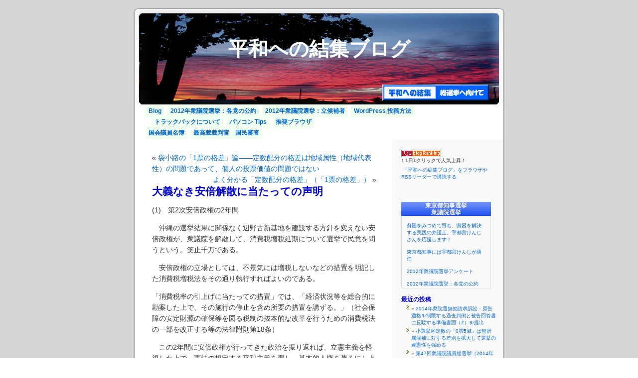

--- FILE ---
content_type: text/html; charset=UTF-8
request_url: http://kaze.fm/wordpress/?p=530
body_size: 9934
content:
<!DOCTYPE html PUBLIC "-//W3C//DTD XHTML 1.0 Transitional//EN" "http://www.w3.org/TR/xhtml1/DTD/xhtml1-transitional.dtd">
<html xmlns="http://www.w3.org/1999/xhtml">


<head profile="http://gmpg.org/xfn/11">
	<meta http-equiv="Content-Type" content="text/html; charset=UTF-8" />

	<title>平和への結集ブログ   &raquo; 大義なき安倍解散に当たっての声明</title>
	
	<meta name="generator" content="WordPress ME2.0.10" /> <!-- leave this for stats -->

	<link rel="stylesheet" href="http://kaze.fm/wordpress/wp-content/themes/random-image/style.css" type="text/css" media="screen" />
	<link rel="alternate" type="application/rss+xml" title="RSS 2.0" href="http://kaze.fm/wordpress/?feed=rss2" />
	<link rel="alternate" type="text/xml" title="RSS .92" href="http://kaze.fm/wordpress/?feed=rss" />
	<link rel="alternate" type="application/atom+xml" title="Atom 0.3" href="http://kaze.fm/wordpress/?feed=atom" />
	<link rel="pingback" href="http://kaze.fm/wordpress/xmlrpc.php" />

	<meta name="ICBM" content="26.190798, -80.139067" />
	<meta name="DC.title" content="/dev/random" />

	<style type="text/css" media="screen">
	
		/* BEGIN IMAGE CSS */
			/*	To accomodate differing install paths of WordPress, images are referred only here,
				and not in the wp-layout.css file. If you prefer to use only CSS for colors and what
				not, then go right ahead and delete the following lines, and the image files. */
			
		body	 	{ background: url("http://kaze.fm/wordpress/wp-content/themes/random-image/images/kubrickbgcolor.jpg"); }				#page		{ background: url("http://kaze.fm/wordpress/wp-content/themes/random-image/images/kubrickbgwide.jpg") repeat-y top; border: none; } 			#header 	{ background: url("http://kaze.fm/wordpress/wp-content/themes/random-image/images/kubrickheader7.jpg") no-repeat bottom center; }
			#footer 	{ background: url("http://kaze.fm/wordpress/wp-content/themes/random-image/images/kubrickfooter.jpg") no-repeat bottom; border: none;}
			
			
			/*	Because the template is slightly different, size-wise, with images, this needs to be set here
				If you don't want to use the template's images, you can also delete the following two lines. */
			
			#header 	{ margin: 0; padding: 1px; height: 198px; width: 758px; }
			#headerimg 	{ margin: 7px 9px 0; height: 192px; width: 740px; } 
		/* END IMAGE CSS */
		
	
		/* 	To ease the insertion of a personal header image, I have done it in such a way,
			that you simply drop in an image called 'personalheader.jpg' into your /images/
			directory. Dimensions should be at least 760px x 200px. Anything above that will
			get cropped off of the image. */
		
		/*
		*/

	</style>

		<link rel='archives' title='2015年 3月' href='http://kaze.fm/wordpress/?m=201503' />
	<link rel='archives' title='2015年 2月' href='http://kaze.fm/wordpress/?m=201502' />
	<link rel='archives' title='2015年 1月' href='http://kaze.fm/wordpress/?m=201501' />
	<link rel='archives' title='2014年 12月' href='http://kaze.fm/wordpress/?m=201412' />
	<link rel='archives' title='2014年 11月' href='http://kaze.fm/wordpress/?m=201411' />
	<link rel='archives' title='2014年 9月' href='http://kaze.fm/wordpress/?m=201409' />
	<link rel='archives' title='2014年 4月' href='http://kaze.fm/wordpress/?m=201404' />
	<link rel='archives' title='2014年 3月' href='http://kaze.fm/wordpress/?m=201403' />
	<link rel='archives' title='2014年 2月' href='http://kaze.fm/wordpress/?m=201402' />
	<link rel='archives' title='2014年 1月' href='http://kaze.fm/wordpress/?m=201401' />
	<link rel='archives' title='2013年 12月' href='http://kaze.fm/wordpress/?m=201312' />
	<link rel='archives' title='2013年 11月' href='http://kaze.fm/wordpress/?m=201311' />
	<link rel='archives' title='2013年 10月' href='http://kaze.fm/wordpress/?m=201310' />
	<link rel='archives' title='2013年 9月' href='http://kaze.fm/wordpress/?m=201309' />
	<link rel='archives' title='2013年 8月' href='http://kaze.fm/wordpress/?m=201308' />
	<link rel='archives' title='2013年 7月' href='http://kaze.fm/wordpress/?m=201307' />
	<link rel='archives' title='2013年 6月' href='http://kaze.fm/wordpress/?m=201306' />
	<link rel='archives' title='2013年 5月' href='http://kaze.fm/wordpress/?m=201305' />
	<link rel='archives' title='2013年 4月' href='http://kaze.fm/wordpress/?m=201304' />
	<link rel='archives' title='2013年 3月' href='http://kaze.fm/wordpress/?m=201303' />
	<link rel='archives' title='2013年 2月' href='http://kaze.fm/wordpress/?m=201302' />
	<link rel='archives' title='2013年 1月' href='http://kaze.fm/wordpress/?m=201301' />
	<link rel='archives' title='2012年 12月' href='http://kaze.fm/wordpress/?m=201212' />
	<link rel='archives' title='2012年 11月' href='http://kaze.fm/wordpress/?m=201211' />
	<link rel='archives' title='2012年 10月' href='http://kaze.fm/wordpress/?m=201210' />
	<link rel='archives' title='2012年 9月' href='http://kaze.fm/wordpress/?m=201209' />
	<link rel='archives' title='2012年 8月' href='http://kaze.fm/wordpress/?m=201208' />
	<link rel='archives' title='2012年 7月' href='http://kaze.fm/wordpress/?m=201207' />
	<link rel='archives' title='2012年 6月' href='http://kaze.fm/wordpress/?m=201206' />
	<link rel='archives' title='2012年 5月' href='http://kaze.fm/wordpress/?m=201205' />
	<link rel='archives' title='2012年 2月' href='http://kaze.fm/wordpress/?m=201202' />
	<link rel='archives' title='2012年 1月' href='http://kaze.fm/wordpress/?m=201201' />
	<link rel='archives' title='2011年 10月' href='http://kaze.fm/wordpress/?m=201110' />
	<link rel='archives' title='2011年 9月' href='http://kaze.fm/wordpress/?m=201109' />
	<link rel='archives' title='2011年 8月' href='http://kaze.fm/wordpress/?m=201108' />
	<link rel='archives' title='2011年 7月' href='http://kaze.fm/wordpress/?m=201107' />
	<link rel='archives' title='2011年 6月' href='http://kaze.fm/wordpress/?m=201106' />
	<link rel='archives' title='2011年 5月' href='http://kaze.fm/wordpress/?m=201105' />
	<link rel='archives' title='2011年 4月' href='http://kaze.fm/wordpress/?m=201104' />
	<link rel='archives' title='2011年 2月' href='http://kaze.fm/wordpress/?m=201102' />
	<link rel='archives' title='2011年 1月' href='http://kaze.fm/wordpress/?m=201101' />
	<link rel='archives' title='2010年 11月' href='http://kaze.fm/wordpress/?m=201011' />
	<link rel='archives' title='2010年 10月' href='http://kaze.fm/wordpress/?m=201010' />
	<link rel='archives' title='2010年 9月' href='http://kaze.fm/wordpress/?m=201009' />
	<link rel='archives' title='2010年 8月' href='http://kaze.fm/wordpress/?m=201008' />
	<link rel='archives' title='2010年 6月' href='http://kaze.fm/wordpress/?m=201006' />
	<link rel='archives' title='2010年 5月' href='http://kaze.fm/wordpress/?m=201005' />
	<link rel='archives' title='2010年 4月' href='http://kaze.fm/wordpress/?m=201004' />
	<link rel='archives' title='2010年 2月' href='http://kaze.fm/wordpress/?m=201002' />
	<link rel='archives' title='2009年 12月' href='http://kaze.fm/wordpress/?m=200912' />
	<link rel='archives' title='2009年 10月' href='http://kaze.fm/wordpress/?m=200910' />
	<link rel='archives' title='2009年 8月' href='http://kaze.fm/wordpress/?m=200908' />
	<link rel='archives' title='2009年 7月' href='http://kaze.fm/wordpress/?m=200907' />
	<link rel='archives' title='2009年 6月' href='http://kaze.fm/wordpress/?m=200906' />
	<link rel='archives' title='2009年 5月' href='http://kaze.fm/wordpress/?m=200905' />
	<link rel='archives' title='2009年 4月' href='http://kaze.fm/wordpress/?m=200904' />
	<link rel='archives' title='2009年 3月' href='http://kaze.fm/wordpress/?m=200903' />
	<link rel='archives' title='2009年 2月' href='http://kaze.fm/wordpress/?m=200902' />
	<link rel='archives' title='2009年 1月' href='http://kaze.fm/wordpress/?m=200901' />
	<link rel='archives' title='2008年 12月' href='http://kaze.fm/wordpress/?m=200812' />
	<link rel='archives' title='2008年 11月' href='http://kaze.fm/wordpress/?m=200811' />
	<link rel='archives' title='2008年 10月' href='http://kaze.fm/wordpress/?m=200810' />
	<link rel='archives' title='2008年 9月' href='http://kaze.fm/wordpress/?m=200809' />
	<link rel='archives' title='2008年 8月' href='http://kaze.fm/wordpress/?m=200808' />
	<link rel='archives' title='2008年 7月' href='http://kaze.fm/wordpress/?m=200807' />
	<link rel='archives' title='2008年 6月' href='http://kaze.fm/wordpress/?m=200806' />
	<link rel='archives' title='2008年 5月' href='http://kaze.fm/wordpress/?m=200805' />
	<link rel='archives' title='2008年 4月' href='http://kaze.fm/wordpress/?m=200804' />
	<link rel='archives' title='2008年 2月' href='http://kaze.fm/wordpress/?m=200802' />
	<link rel='archives' title='2008年 1月' href='http://kaze.fm/wordpress/?m=200801' />
	<link rel='archives' title='2007年 12月' href='http://kaze.fm/wordpress/?m=200712' />
	<link rel='archives' title='2007年 11月' href='http://kaze.fm/wordpress/?m=200711' />
	<link rel='archives' title='2007年 10月' href='http://kaze.fm/wordpress/?m=200710' />
	<link rel='archives' title='2007年 9月' href='http://kaze.fm/wordpress/?m=200709' />
	<link rel='archives' title='2007年 8月' href='http://kaze.fm/wordpress/?m=200708' />
	<link rel='archives' title='2007年 7月' href='http://kaze.fm/wordpress/?m=200707' />
	<link rel='archives' title='2007年 6月' href='http://kaze.fm/wordpress/?m=200706' />
	<link rel='archives' title='2007年 5月' href='http://kaze.fm/wordpress/?m=200705' />
	<link rel='archives' title='2007年 4月' href='http://kaze.fm/wordpress/?m=200704' />
	<link rel='archives' title='2007年 3月' href='http://kaze.fm/wordpress/?m=200703' />
	<link rel='archives' title='2007年 2月' href='http://kaze.fm/wordpress/?m=200702' />
	<link rel='archives' title='2007年 1月' href='http://kaze.fm/wordpress/?m=200701' />
	<link rel='archives' title='2006年 12月' href='http://kaze.fm/wordpress/?m=200612' />
	<link rel='archives' title='2006年 11月' href='http://kaze.fm/wordpress/?m=200611' />
	<link rel='archives' title='2006年 10月' href='http://kaze.fm/wordpress/?m=200610' />
	<link rel='archives' title='2006年 9月' href='http://kaze.fm/wordpress/?m=200609' />
	<link rel='archives' title='2006年 8月' href='http://kaze.fm/wordpress/?m=200608' />
	<link rel='archives' title='2006年 7月' href='http://kaze.fm/wordpress/?m=200607' />
	<link rel='archives' title='2006年 6月' href='http://kaze.fm/wordpress/?m=200606' />
	<link rel='archives' title='2006年 5月' href='http://kaze.fm/wordpress/?m=200605' />

	<link rel="EditURI" type="application/rsd+xml" title="RSD" href="http://kaze.fm/wordpress/xmlrpc.php?rsd" />
</head>
<body>

<div id="page">

<div id=header>
<h1>
<a href="http://kaze.fm/wordpress">平和への結集ブログ</a>
</h1>
<div class="description"></div>
<br>
<br>
<br>
<br>

<div id="headerbanner"><div style="text-align: right;"><a href="http://kaze.fm/" style="cursor:pointer;"><img src="http://kaze.fm/kaze-banner-anime-s.gif" border="0" alt="��ʿ�¤ؤη뽸�פ�ᤶ����̱���� ����������"></a></div>&nbsp;&nbsp;</div>

</div>
			<div id="pages">
				<ul>
				<li><a href="http://kaze.fm/wordpress">Blog</a></li>
				<li class="page_item"><a href="http://kaze.fm/wordpress/?page_id=430" title="2012年衆議院選挙：各党の公約">2012年衆議院選挙：各党の公約</a></li>
<li class="page_item"><a href="http://kaze.fm/wordpress/?page_id=424" title="2012年衆議院選挙：立候補者">2012年衆議院選挙：立候補者</a></li>
<li class="page_item"><a href="http://kaze.fm/wordpress/?page_id=2" title="WordPress 投稿方法">WordPress 投稿方法</a><ul>
	<li class="page_item"><a href="http://kaze.fm/wordpress/?page_id=94" title="トラックバックについて">トラックバックについて</a>	</li>
	<li class="page_item"><a href="http://kaze.fm/wordpress/?page_id=107" title="パソコン Tips">パソコン Tips</a>	</li>
	<li class="page_item"><a href="http://kaze.fm/wordpress/?page_id=137" title="推奨ブラウザ">推奨ブラウザ</a>	</li>
</ul>
</li>
<li class="page_item"><a href="http://kaze.fm/wordpress/?page_id=121" title="国会議員名簿">国会議員名簿</a></li>
<li class="page_item"><a href="http://kaze.fm/wordpress/?page_id=431" title="最高裁裁判官　国民審査">最高裁裁判官　国民審査</a></li>

				</ul>
			</div>

<hr />

	<div id="content" class="widecolumn">
<!-- paste your AdSense code below this comment -->
				
  	
		<div class="navigation">
			<div class="alignleft">&laquo; <a href="http://kaze.fm/wordpress/?p=529">袋小路の「1票の格差」論――定数配分の格差は地域属性（地域代表性）の問題であって、個人の投票価値の問題ではない</a></div>
			<div class="alignright"> <a href="http://kaze.fm/wordpress/?p=531">よく分かる「定数配分の格差」（「1票の格差」）</a> &raquo;</div>
		</div>
	
		<div class="post">
			<h2 id="post-530"><a href="http://kaze.fm/wordpress/?p=530" rel="bookmark" title="Permanent Link: 大義なき安倍解散に当たっての声明">大義なき安倍解散に当たっての声明</a></h2>
	
			<div class="entrytext">
				<p>(1)　第2次安倍政権の2年間</p>
<p>　沖縄の選挙結果に関係なく辺野古新基地を建設する方針を変えない安倍政権が、衆議院を解散して、消費税増税延期について選挙で民意を問うという。笑止千万である。</p>
<p>　安倍政権の立場としては、不景気には増税しないなどの措置を明記した消費税増税法をその通り執行すればよいのである。</p>
<p>「消費税率の引上げに当たっての措置」では、「経済状況等を総合的に勘案した上で、その施行の停止を含め所要の措置を講ずる。」（社会保障の安定財源の確保等を図る税制の抜本的な改革を行うための消費税法の一部を改正する等の法律附則第18条）</p>
<p>　この2年間に安倍政権が行ってきた政治を振り返れば、立憲主義を軽視した上で、憲法の規定する平和主義を覆し、基本的人権を蔑ろにしようとするものであり、目に余るものがある。しかも特定秘密保護法の制定、集団的自衛権に関する憲法解釈の変更、武器輸出の解禁などはいずれも、2012年の衆院選でも2013年の参院選でも、自民党マニフェストの中に見当たらないものである。つまり、国民はだまし討ちにあったといってよい。これほど国民を愚弄する政権はかつてない。</p>
<p>　福島の原発汚染水が「完全にコントロールされている」との安倍首相による虚言はもはや誰も信じていない。これまた虚言の「100%安全」な原発などこの世界には存在しない。なのに、なぜ原発再稼働なのか。安倍政権は、自分が見たいものしか見ず、見たくないものは見ない妄想の世界に浸り、反知性主義に凝り固まっているのである。</p>
<p>　国民を不幸にする戦後最悪の安倍内閣を継続させてはならない。安倍政治を終わらせるよう、主権者は新たな営みを開始しよう。</p>
<p>(2)　民意を問おうにも問えない選挙法制</p>
<p>　本来、衆議院は平等な国民主権を保障するための公職選挙法改正と選挙制度改正を直ちに行った上で、その正当性を担保するために直ちに解散されなければならない。これが衆議院解散の唯一の大義である。</p>
<p>　そもそも投票価値(定数配分の格差ではない)と民意を切り捨てる小選挙区制をそのままに、消費税増税延期について民意を問うことなど不可能であり、違憲である。安倍政権は民意を問いたいのではなく、小選挙区制によって偽装勝利したいだけである。民意を確認したいのであれば、700億円もの税金で選挙をする必要もなく、世論調査を実施すればよい。</p>
<p>　選挙運動に参加する権利などの国民主権を奪う公職選挙法をそのままに選挙を行うことも、正当な選挙を規定した憲法に違反して違憲である。国会議員は定数配分の格差の問題ですら、その是正を怠って違憲議員の烙印を最高裁から押されている。</p>
<p>　いわゆる「0増5減」は衆議院の小選挙区の議席のみを削減するものであり、比例区に立候補できず(当選しにくい)小選挙区にしか立候補できない無所属候補の立候補権に対する差別(立候補枠や当選しやすさの格差)を拡大するもので、定数配分の格差の是正に幾分かは貢献するとしても、別の重大な格差を拡大するから論外である。「0増5減」は衆議院議員選挙に何らの正当性も与えない。</p>
<p>(3)　主権者が国会議員の上に立つために</p>
<p>　大義なき安倍解散にどう対応するか。主権者はあくまでも国会議員の唯一の権能が平等な国民主権を保障するための公職選挙法改正と選挙制度改正だけであると主張し続け、特に野党にこれらの改正を統一政策にするよう迫るべきである。</p>
<p>　ただし、消費税増税という負担を強いる代わりの「身を切る改革」と称しての議員定数削減は民意を切り縮めるものだから、必要がない。国会議員は沖縄に荷重な基地負担を強いているから、子どもの貧困率が過去最高になったから、定数を削減するのか。負担を強いるたびに定数を削減していたならば、身がもたないではないか。それとも基地負担などは増税負担より軽いとでも思っているのか。主権者の代理たる国会議員が主権者の民意を切り縮める定数削減が進まないことを謝る民主主義国家など、日本をおいてほかにない。民主主義をわきまえてもらいたい。</p>
<p>　選挙後は公職選挙法と選挙制度を直ちに改正してから直ちに衆議院を解散し、正当な選挙を通じて衆議院議員を選び直さなければならない。</p>
<p>2014年11月28日</p>
<p>「平和への結集」をめざす市民の風<br />
http://kaze.fm/
</p>
	
				
			<div class="feedback">



<!--
<rdf:RDF xmlns:rdf="http://www.w3.org/1999/02/22-rdf-syntax-ns#" 
	    xmlns:dc="http://purl.org/dc/elements/1.1/"
	    xmlns:trackback="http://madskills.com/public/xml/rss/module/trackback/">
		<rdf:Description rdf:about="http://kaze.fm/wordpress/?p=530"
    dc:identifier="http://kaze.fm/wordpress/?p=530"
    dc:title="大義なき安倍解散に当たっての声明"
    trackback:ping="http://kaze.fm/wordpress/wp-trackback.php?p=530" />
</rdf:RDF>-->
</div>
	
				<p class="postmetadata alt">
					<small>
						This entry was posted
						 
						on 金曜日, 11月 28th, 2014 at 15:54:57						and is filed under 未分類.
						You can follow any responses to this entry through the <a href='http://kaze.fm/wordpress/?feed=rss2&amp;p=530'>RSS 2.0</a> feed. 
						
													Both comments and pings are currently closed.			
						
												
					</small>
				</p>
	
			</div>
		</div>
		
	<div id='error'>
			<p class='wpdberror'><strong>WordPress database error:</strong> [Table &#039;./kaze_2/wp_comments&#039; is marked as crashed and last (automatic?) repair failed]<br />
			<code>SELECT * FROM wp_comments WHERE comment_post_ID = &#039;530&#039; AND comment_approved = &#039;1&#039; ORDER BY comment_date</code></p>
			</div>
<!-- You can start editing here. -->


  		<!-- If comments are closed. -->
		<p class="nocomments">Comments are closed.</p>
		
	

	
		
	</div>
	
	<div id="sidebar">
		<ul>
<a href="http://blog.with2.net/link.php?519934" target="_blank" title="1日1回のクリックが平和につながります！"><img id="image169" border="0" width="80" height=15" src="http://kaze.fm/wordpress/wp-content/banner_02.gif" alt="1日1回のクリックが平和につながります！" /></a><br />↑ 1日1クリックで人気上昇！<br />
<p><a href="http://feeds.feedburner.jp/kaze1" rel="alternate" type="application/rss+xml"><img src="http://www.feedburner.com/fb/images/pub/feed-icon16x16.png" alt="" style="vertical-align:middle;border:0"/></a>&nbsp;<a href="http://feeds.feedburner.jp/kaze1" rel="alternate" type="application/rss+xml">「平和への結集ブログ」をブラウザやRSSリーダーで購読する</a></p>

<object classid="clsid:d27cdb6e-ae6d-11cf-96b8-444553540000" codebase="http://fpdownload.macromedia.com/pub/shockwave/cabs/flash/swflash.cab#version=7,0,0,0" width="200" height="30" align="middle">
<param name="allowScriptAccess" value="sameDomain" />
<param name="movie" value="second-blog.swf" />
<param name="quality" value="high" />
<embed src="second-blog.swf" quality="high" width="200" height="30" align="middle" allowScriptAccess="sameDomain" type="application/x-shockwave-flash" pluginspage="http://www.macromedia.com/go/getflashplayer" />
</object>

<div class="seminar">
<h2>東京都知事選挙<br />
衆議院選挙
</h2>
<div class="text">
<br />
<a href="http://kaze.fm/wordpress/?p=405" target="_blank">貧困をみつめて育ち、貧困を解決する実践の弁護士、宇都宮けんじさんを応援します！</a><br />
<br />
<a href="http://kaze.fm/wordpress/?p=407" target="_blank">東京都知事には宇都宮けんじが適任</a><br /><br />
<a href="http://kaze.fm/wordpress/?p=406" target="_blank">2012年衆議院選挙アンケート</a><br />
<br />
<a href="http://kaze.fm/wordpress/?p=429" target="_blank">2012年衆議院選挙：各党の公約</a>
</div>
</div>

<!--
<div class="seminar">
<h2>共同声明「国会議員の定数削減に抗議する」に賛同を！
</h2>
<div class="text">
<br />
<a href="http://kaze.fm/wordpress/?p=276" target="_blank">賛同はこちらから</a><br />
<br />
</div>
</div>

<div class="seminar">
<h2>2010年参議院選挙へ向けての<br />
公開討論会</h2>
<div class="text">
<p>
日　時：5月14日(金)18:30～(開場18:00)<br />
場所：としま勤労福祉会館<br />
参加費：200円<br />
スピーカー：河内謙策、小林正弥、竹村英明<br />
詳細は<a href="http://kaze.fm/wordpress/?p=288" target="_blank">こちら</a>
</p>
</div>
</div>

<div class="seminar">
<h2>平和への結集・市民の風<br />
活憲政治セミナー</h2>
<div class="text">
<p>
<a href="http://kaze.fm/wordpress/?p=287" target="_blank" title="">2010年4月度:「日米同盟」の将来と2010参議院選挙</a><br />
<br />
<a href="http://kaze.fm/wordpress/?p=248" target="_blank">2008年12月度：「湯浅誠さんと考える格差・貧困問題」</a><br />
<br />
<div align="center"><img src="http://kaze.fm/wordpress/wp-content/hinky_p.gif" alt="反貧困ネットワーク" /></div>
<br />
<a href="http://kaze.fm/wordpress/?p=219" target="_blank">2008年5月度：「地球温暖化問題から取り残される日本の政治（洞爺湖サミットを考える）」</a>
</p>
</div>
</div>
-->

<script language="JavaScript" src="http://rss.callbee.com/euc_feed2js.php?src=http%3A%2F%2Funitingforpeace.seesaa.net%2Findex20.rdf&chan=title&num=7&desc=0&date=n&targ=y" type="text/javascript"></script>
<noscript>
<a href="http://rss.callbee.com/euc_feed2js.php?src=http%3A%2F%2Funitingforpeace.seesaa.net%2Findex20.rdf&chan=title&num=10&desc=0&date=n&targ=y&html=y">View RSS feed</a>
</noscript>
  

			
			<li><h2>最近の投稿</h2>	
<ul><li> <a href="http://kaze.fm/wordpress/?p=540" rel="bookmark" title="Permanent Link: 2014年衆院選無効請求訴訟：原告適格を制限する過去判例と被告回答書に反駁する準備書面（2）を提出">2014年衆院選無効請求訴訟：原告適格を制限する過去判例と被告回答書に反駁する準備書面（2）を提出</a></li><li> <a href="http://kaze.fm/wordpress/?p=539" rel="bookmark" title="Permanent Link: 小選挙区定数の「0増5減」は無所属候補に対する差別を拡大して選挙の違憲性を強める">小選挙区定数の「0増5減」は無所属候補に対する差別を拡大して選挙の違憲性を強める</a></li><li> <a href="http://kaze.fm/wordpress/?p=538" rel="bookmark" title="Permanent Link: 第47回衆議院議員総選挙（2014年衆院選）無効請求訴訟を提起">第47回衆議院議員総選挙（2014年衆院選）無効請求訴訟を提起</a></li><li> <a href="http://kaze.fm/wordpress/?p=537" rel="bookmark" title="Permanent Link: 2014衆院選――結果分析">2014衆院選――結果分析</a></li><li> <a href="http://kaze.fm/wordpress/?p=536" rel="bookmark" title="Permanent Link: 2014年衆院選の無効請求訴訟を：比例区にも歴然とした「投票価値の格差」「政党間1票格差」がある――共産党は四国ブロックの得票率が東北ブロックより高いが、東北ブロックで議席を獲得できて四国ブロックではできない">2014年衆院選の無効請求訴訟を：比例区にも歴然とした「投票価値の格差」「政党間1票格差」がある――共産党は四国ブロックの得票率が東北ブロックより高いが、東北ブロックで議席を獲得できて四国ブロックではできない</a></li><li> <a href="http://kaze.fm/wordpress/?p=535" rel="bookmark" title="Permanent Link: 2014年衆院選比例区の東京ブロックは定数が2議席も足りない――衆院選の無効請求訴訟を">2014年衆院選比例区の東京ブロックは定数が2議席も足りない――衆院選の無効請求訴訟を</a></li><li> <a href="http://kaze.fm/wordpress/?p=534" rel="bookmark" title="Permanent Link: 定数配分の格差についての誤解――民主党の海江田万里氏は定数配分の格差がない小選挙区でも負ける（2014年衆院選）">定数配分の格差についての誤解――民主党の海江田万里氏は定数配分の格差がない小選挙区でも負ける（2014年衆院選）</a></li><li> <a href="http://kaze.fm/wordpress/?p=533" rel="bookmark" title="Permanent Link: 定数配分の格差についての誤解――民主党の海江田万里氏は定数配分の格差がない小選挙区でも負ける（2014年衆院選）">定数配分の格差についての誤解――民主党の海江田万里氏は定数配分の格差がない小選挙区でも負ける（2014年衆院選）</a></li><li> <a href="http://kaze.fm/wordpress/?p=532" rel="bookmark" title="Permanent Link: 2014年衆院選：注力した松戸市7区で、与党は比例区得票率の千葉県内順位を落とし、国民審査罷免率が向上">2014年衆院選：注力した松戸市7区で、与党は比例区得票率の千葉県内順位を落とし、国民審査罷免率が向上</a></li><li> <a href="http://kaze.fm/wordpress/?p=531" rel="bookmark" title="Permanent Link: よく分かる「定数配分の格差」（「1票の格差」）">よく分かる「定数配分の格差」（「1票の格差」）</a></li><li> <a href="http://kaze.fm/wordpress/?p=530" rel="bookmark" title="Permanent Link: 大義なき安倍解散に当たっての声明">大義なき安倍解散に当たっての声明</a></li><li> <a href="http://kaze.fm/wordpress/?p=529" rel="bookmark" title="Permanent Link: 袋小路の「1票の格差」論――定数配分の格差は地域属性（地域代表性）の問題であって、個人の投票価値の問題ではない">袋小路の「1票の格差」論――定数配分の格差は地域属性（地域代表性）の問題であって、個人の投票価値の問題ではない</a></li><li> <a href="http://kaze.fm/wordpress/?p=528" rel="bookmark" title="Permanent Link: 袋小路の「1票の格差」論――定数配分の格差は地域属性（地域代表性）の問題であって、個人の投票価値の問題ではない">袋小路の「1票の格差」論――定数配分の格差は地域属性（地域代表性）の問題であって、個人の投票価値の問題ではない</a></li><li> <a href="http://kaze.fm/wordpress/?p=527" rel="bookmark" title="Permanent Link: 2013年参院選無効請求訴訟で上告――定数配分の格差の是正で投票価値の格差（死票率の格差）はさらに拡大する">2013年参院選無効請求訴訟で上告――定数配分の格差の是正で投票価値の格差（死票率の格差）はさらに拡大する</a></li><li> <a href="http://kaze.fm/wordpress/?p=526" rel="bookmark" title="Permanent Link: 日本放送協会会長　籾井勝人様：１月２５日記者会見での発言を謝罪し、ＮＨＫ会長を辞任することを求めます（3月1日、再要求）">日本放送協会会長　籾井勝人様：１月２５日記者会見での発言を謝罪し、ＮＨＫ会長を辞任することを求めます（3月1日、再要求）</a></li><li> <a href="http://kaze.fm/wordpress/?p=525" rel="bookmark" title="Permanent Link: 日本放送協会会長　籾井勝人様：１月２５日記者会見での発言を謝罪し、ＮＨＫ会長を辞任することを求めます">日本放送協会会長　籾井勝人様：１月２５日記者会見での発言を謝罪し、ＮＨＫ会長を辞任することを求めます</a></li><li> <a href="http://kaze.fm/wordpress/?p=524" rel="bookmark" title="Permanent Link: 2014年都知事選を振り返って">2014年都知事選を振り返って</a></li><li> <a href="http://kaze.fm/wordpress/?p=523" rel="bookmark" title="Permanent Link: 教科書検定基準の改定案：社会科教科書を政府広報誌にさせないためのパブリックコメント">教科書検定基準の改定案：社会科教科書を政府広報誌にさせないためのパブリックコメント</a></li><li> <a href="http://kaze.fm/wordpress/?p=522" rel="bookmark" title="Permanent Link: 北海道から沖縄、海外のみなさんへ　東京都知事選、都外から呼びかけのお願い[首都圏勝手連]">北海道から沖縄、海外のみなさんへ　東京都知事選、都外から呼びかけのお願い[首都圏勝手連]</a></li><li> <a href="http://kaze.fm/wordpress/?p=521" rel="bookmark" title="Permanent Link: 野党共闘で、特定秘密保護法廃止の全駅同時街宣を行い、また都知事選・名護市長選に臨んでいただきたい">野党共闘で、特定秘密保護法廃止の全駅同時街宣を行い、また都知事選・名護市長選に臨んでいただきたい</a></li><li> <a href="http://kaze.fm/wordpress/?p=520" rel="bookmark" title="Permanent Link: エネルギー基本計画(原発再稼働、1月6日締め切り)のパブリックコメント">エネルギー基本計画(原発再稼働、1月6日締め切り)のパブリックコメント</a></li><li> <a href="http://kaze.fm/wordpress/?p=519" rel="bookmark" title="Permanent Link: NHK・プロフェッショナル 仕事の流儀「人生も仕事もやり直せる／弁護士・宇都宮健児」">NHK・プロフェッショナル 仕事の流儀「人生も仕事もやり直せる／弁護士・宇都宮健児」</a></li><li> <a href="http://kaze.fm/wordpress/?p=518" rel="bookmark" title="Permanent Link: 選挙運動、候補者擁立運動、市民運動の関係：2013年12月28日「日本のピンチを希望に変える！ talk talk talk !!」での宇都宮健児氏の発言(ビデオ)">選挙運動、候補者擁立運動、市民運動の関係：2013年12月28日「日本のピンチを希望に変える！ talk talk talk !!」での宇都宮健児氏の発言(ビデオ)</a></li><li> <a href="http://kaze.fm/wordpress/?p=517" rel="bookmark" title="Permanent Link: 2014年都知事選挙についての考え方">2014年都知事選挙についての考え方</a></li><li> <a href="http://kaze.fm/wordpress/?p=516" rel="bookmark" title="Permanent Link: 2013年12月6日の参院本会議：「特定秘密の保護に関する法律案」の討論終局から採決に至るまでの議長席における会話">2013年12月6日の参院本会議：「特定秘密の保護に関する法律案」の討論終局から採決に至るまでの議長席における会話</a></li><li> <a href="http://kaze.fm/wordpress/?p=515" rel="bookmark" title="Permanent Link: 特定秘密保護法案――戦前体制からの脱却と違憲身分の解消を真っ先に">特定秘密保護法案――戦前体制からの脱却と違憲身分の解消を真っ先に</a></li></ul></li>

			

			<li><h2>ブログ内検索</h2>
				<ul><form method="get" id="searchform" action="/wordpress/index.php">
<div><input type="text" value="" name="s" id="s" />
<input type="submit" id="searchsubmit" value="Search" />
</div>
</form></ul>
			</li>
			
							<li><h2>メタ情報</h2>
				<ul>
										<li><a href="http://kaze.fm/wordpress/wp-login.php">ログイン</a></li>
					<!--
					<li><a href="http://validator.w3.org/check/referer" title="This page validates as XHTML 1.0 Transitional">Valid <abbr title="eXtensible HyperText Markup Language">XHTML</abbr></a></li>
					<li><a href="http://gmpg.org/xfn/"><abbr title="XHTML Friends Network">XFN</abbr></a></li>
					-->
					<li><a href="http://wordpress.org/" title="Powered by WordPress, state-of-the-art semantic personal publishing platform.">WordPress</a></li>
									</ul>
				</li>

<li><h2>Recent Comments</h2>	
<ul><div id='error'>
			<p class='wpdberror'><strong>WordPress database error:</strong> [Table &#039;./kaze_2/wp_comments&#039; is marked as crashed and last (automatic?) repair failed]<br />
			<code>SELECT ID, post_title, post_date, comment_ID, comment_author, comment_author_url, comment_author_email, comment_date FROM wp_posts, wp_comments WHERE wp_posts.ID=wp_comments.comment_post_ID AND wp_comments.comment_approved=&#039;1&#039; AND wp_comments.comment_type=&#039;&#039; ORDER BY wp_comments.comment_date DESC LIMIT 10</code></p>
			</div>No Responses.</ul></li>

<li><h2>Recent Trackbacks</h2>
<ul><div id='error'>
			<p class='wpdberror'><strong>WordPress database error:</strong> [Table &#039;./kaze_2/wp_comments&#039; is marked as crashed and last (automatic?) repair failed]<br />
			<code>SELECT ID, post_title, post_date, comment_ID, comment_author, comment_author_url, comment_author_email, comment_date FROM wp_posts, wp_comments WHERE wp_posts.ID=wp_comments.comment_post_ID AND wp_comments.comment_approved=&#039;1&#039; AND wp_comments.comment_type!=&#039;&#039; ORDER BY wp_comments.comment_date DESC LIMIT 10</code></p>
			</div>No Responses.</ul></li>	


			<h2>About Me</h2>
			<p id="about">Put some information about yourself here.</p>

			<!-- if you have a contact form, insert the URL below -->
			<li><a href="#">Contact Me</a></li> 

			<li>
						</li>

			<!-- ?php wp_list_pages('title_li=<h2>' . __('Pages') . '</h2>' ); ? -->

						
		</ul>
	</div>



<hr />
<div id="footer">
	<p>
		平和への結集ブログ is proudly powered by 
		<a href="http://wordpress.org">WordPress</a>
		<br>
					RSS2 Feed:<a title="RSS2 Feed for Posts" href="http://kaze.fm/wordpress/?feed=rss2">Posts</a> | <a title="RSS2 Feed for Comments" href="http://kaze.fm/wordpress/?feed=comments-rss2">Comments</a>

	</p>
</div>
</div>

<!-- Gorgeous design by Michael Heilemann - http://binarybonsai.com/kubrick/ -->

		<div id="sk2-footer" style="color:#FFF; background-color:#444; padding: 3px 2px 3px 2px; border-top: #888 solid 1px;">This blog is protected by <a href="http://unknowngenius.com/blog/" title="Dave">Dave</a>'s <strong><a href="http://unknowngenius.com/blog/wordpress/spam-karma/" title="SK2">Spam Karma 2</a></strong>: <strong>2961074</strong>  Spams eaten and counting...</div>
</body>
</html>


--- FILE ---
content_type: text/css
request_url: http://kaze.fm/wordpress/wp-content/themes/random-image/style.css
body_size: 4448
content:
/*  
Theme Name: Random Image
Theme URI: http://www.mcdevzone.com/random-image/
Description: Based on the famous <a href="http://binarybonsai.com/kubrick/">Kubrick</a> but modified to show random header images.
Version: 1.1
Author: Mike Cohen
Author URI: http://www.mcdevzone.com/

	This theme was designed and built by Mike Cohen
	based on the original WordPress theme by Michael Heilemann

	The CSS, XHTML and design is released under GPL:
	http://www.opensource.org/licenses/gpl-license.php
	

	*** REGARDING IMAGES ***
	All CSS that involves the use of images, can be found in the 'index.php' file.
	This is to ease installation inside subdirectories of a server.

	Have fun, and don't be afraid to contact me if you have questions.
	
	If you have an AdSense account, change adsense.php to your adsense code.
*/


/* Begin Typography & Colors */
body {
	font-size: 62.5%; /* Resets 1em to 10px */
	font-family: 'Osaka', 'Lucida Grande', Verdana, Arial, Sans-Serif;
	background-color: grey;
	color: #333;
	text-align: center;
scrollbar-base-color: #0000CD;
scrollbar-arrow-color: #FFFFFF;
	}

#headerbanner {
	background-color: transparent;
	border: ;
	text-align: ;
width: 95%
	}

#page {
	background-color: white;
	border: 1px solid #959596;
	text-align: left;
	}

#header {
	background-color: #73a0c5;
font-size: 10px;

	}
/*��ʸ*/
#content {
	font-size: 1.4em;

	}

#pages {
	background: #fff;
	font-size: 12px;
	margin-left: 20px;
	padding: ;
	width: 96%
	}

#pages li {
	display: inline;
	list-style-type: none;
	}
	
#pages ul, ol {
	margin: 0;
	padding: 5px 1em 5px 1em;
	}

#pages a {
	background: #F0FFF0;
	font-weight: bold;
	margin: 0 3px 0 0;
	padding: 6px 6px;
	}
	
.widecolumn .entry p {
	font-size: 1.05em;
	}

.narrowcolumn .entry, .widecolumn .entry {
	line-height: 1.4em;
	}

.widecolumn {
	line-height: 1.6em;
	}
	
.narrowcolumn .postmetadata {
	text-align: center;
	}

.alt {
	background-color: #f8f8f8;
	border-top: 1px solid #ddd;
	border-bottom: 1px solid #ddd;
	}

#footer {
	background-color: #eee;
	}

small {
	font-family: 'Osaka', Arial, Helvetica, Sans-Serif;
	font-size: 0.9em;
	line-height: 1.5em;
	}

h1, h2, h3 {
	font-family: 'Osaka', 'Trebuchet MS', 'Lucida Grande', Verdana, Arial, Sans-Serif;
	font-weight: bold;
	}

h1 {
	font-size: 4em;
	text-align: center;
	}

.description {
	font-size: 1.2em;
	text-align: center;
	}

h2 {font-size: 150%;/* �ڡ��������ȥ롡changed by ohta */
line-height: 1.2em;	
	}

h2.pagetitle {
	font-size: 1.6em;

	}

#sidebar h2 {
	font-family: 'Osaka', 'Lucida Grande', Verdana, Sans-Serif;
	font-size: 1.2em;
	}

h3 {
	font-size: 1.3em;
	}

h1, h1 a, h1 a:hover, h1 a:visited, .description {
	text-decoration: none;
	color: #ffffff; /*white;*/
	}

h2, h2 a, h2 a:visited, h3, h3 a, h3 a:visited {
	color: #0000CD;
	}

h2, h2 a, h2 a:hover, h2 a:visited, h3, h3 a, h3 a:hover, h3 a:visited, #sidebar h2, #wp-calendar caption, cite {
	text-decoration: none;
	}

.entry p a:visited {
	color: #b85b5a;
	}
/*��������*/
.commentlist li, #commentform input, #commentform textarea {
	font: 1.1em 'Osaka', 'Lucida Grande', Verdana, Arial, Sans-Serif;
	}
	
.commentlist li {
	font-weight: bold;
	}

.commentlist cite, .commentlist cite a {
	font-weight: bold;
	font-style: normal;
	font-size: 1.1em;
	}

.commentlist p {
	font-weight: normal;
	line-height: 1.5em;
	text-transform: none;
	}

#commentform p {
	font-family: 'Osaka', 'Lucida Grande', Verdana, Arial, Sans-Serif;
	}

.commentmetadata {
	font-weight: normal;
	}

#sidebar {
	font: 1em 'Osaka', 'Lucida Grande', Verdana, Arial, Sans-Serif;
	}

small, #sidebar ul ul li, #sidebar ul ol li, .nocomments, .postmetadata, blockquote, strike {
	color: #777;
	}
	
code {
	font: 1.1em 'Osaka', 'Courier New', Courier, Fixed;
	}

acronym, abbr, span.caps
{
	font-size: 0.9em;
	letter-spacing: .07em;
	}

a, h2 a:hover, h3 a:hover {
	color: #06c;
	text-decoration: none;
	}

a:hover {
	color: #147;
	text-decoration: underline;
	}
	
#wp-calendar #prev a {
	font-size: 9pt;
	}

#wp-calendar a {
	text-decoration: none;
	}

#wp-calendar caption {
	font: bold 1.3em 'Osaka', 'Lucida Grande', Verdana, Arial, Sans-Serif;
	text-align: center;
	}

#wp-calendar th {
	font-style: normal;
	text-transform: capitalize;
	}
/* End Typography & Colors */



/* Begin Structure */
body {	margin: 0;
	padding: 0; 
scrollbar-base-color: #0000CD;
scrollbar-arrow-color: #FFFFFF;
	}

#page {
	background-color: white;
	margin: 10px auto;
	padding: 0;
	width: 760px;
	border: 1px solid #959596;

	}
	
#header {
	padding: 0;
	margin: 0 auto;
	height: 200px;
	width: 100%;
	background-color: #73a0c5;
	}

#headerimg {
	margin: 0;
	height: 200px;
	width: 100%;
	}

.narrowcolumn {
	float: left;
	padding: 0 0 20px 45px;
	margin: 0px 0 0;
width: 450px;
	word-wrap: break-word
	}

.widecolumn {
       	float: left;
	padding: 10px 0 20px 0;
	margin: 5px 0 0 45px;
	width: 450px;
	word-wrap: break-word
	}
	
.post {
	margin: 0px 0 40px;
font-size: ;/* added by ohta */
	/* text-align: justify; */
	}

.widecolumn .post {
	margin: 0;
        clear: both;
	}

.narrowcolumn .postmetadata {
	padding-top: 5px;
	}

.widecolumn .postmetadata {
	margin: 30px 0;
	}
	
#footer {
	padding: 0 0 0 1px;
	margin: 0 auto;
	width: 760px;
	clear: both;

	}

#footer p {
	margin: 0;
	padding: 20px 0;
	text-align: center;
	}
/* End Structure */



/*	Begin Headers */
h1 {
	padding-top: 60px;
	margin: 0;
	}

.description {
	text-align: center;
	}

h2 {
	margin: 30px 0 0;
	}

h2.pagetitle {
	margin-top: 30px;
	text-align: center;

}

#sidebar h2 {
	margin: 5px 0 0;
	padding: 0;
	}

h3 {
	padding: 0;
	margin: 30px 0 0;
	}

h3.comments {
	padding: 0;
	margin: 40px auto 20px ;
	}
/* End Headers */



/* Begin Images */
p img {
	padding: 0;
	max-width: 100%;
	}

/*	Using 'class="alignright"' on an image will (who would've
	thought?!) align the image to the right. And using 'class="centered',
	will of course center the image. This is much better than using
	align="center", being much more futureproof (and valid) */
	
img.centered {
	display: block;
	margin-left: auto;
	margin-right: auto;
	}
	
img.alignright {
	padding: 4px;
	margin: 0 0 2px 7px;
	display: inline;
	}

img.alignleft {
	padding: 4px;
	margin: 0 7px 2px 0;
	display: inline;
	}

.alignright {
	float: right;
	}
	
.alignleft {
	float: left
	}
/* End Images */



/* Begin Lists

	Special stylized non-IE bullets
	Do not work in Internet Explorer, which merely default to normal bullets. */

html>body .entry ul {
	margin-left: 0px;
	padding: 0 0 0 30px;
	list-style: none;
	padding-left: 10px;
	text-indent: -10px;
	} 

html>body .entry li {
	margin: 7px 0 8px 10px;
	}

.entry ul li:before, #sidebar ul ul li:before {
	content: "\00BB \0020";
	}

.entry ol {
	padding: 0 0 0 35px;
	margin: 0;
	}

.entry ol li {
	margin: 0;
	padding: 0;
	}

.postmetadata ul, .postmetadata li {
	display: inline;
	list-style-type: none;
	list-style-image: none;
	}
	
#sidebar ul, #sidebar ul ol {
	margin: 0;
	padding: 0;
	}

#sidebar ul li {
	list-style-type: none;
	list-style-image: none;
	margin-bottom: 15px;
	}

#sidebar ul p, #sidebar ul select {
	margin: 5px 0 8px;
	}

#sidebar ul ul, #sidebar ul ol {
	margin: 5px 0 0 10px;
	}

#sidebar ul ul ul, #sidebar ul ol {
	margin: 0 0 0 10px;
	}

ol li, #sidebar ul ol li {
	list-style: decimal outside;
	}

#sidebar ul ul li, #sidebar ul ol li {
	margin: 3px 0 0;
        background:url(http://kaze.fm/wordpress/wp-content/themes/random-image/images/subcat_bullet.gif) no-repeat;
        padding-left: 10px
	}
/* End Entry Lists */



/* Begin Form Elements */
#searchform {
	margin: 10px auto;
	padding: 5px 3px; 
	text-align: center;
	}

#sidebar #searchform #s {
	width: 115px;
	padding: 2px;
	}

#sidebar #searchsubmit {
	padding: 1px;
	}

.entry form { /* This is mainly for password protected posts, makes them look better. */
	text-align:center;
	}

select {
	width: 130px;
	}

#commentform input {
	width: 170px;
	padding: 2px;
	margin: 5px 5px 1px 0;
	}

#commentform textarea {
	width: 100%;
	padding: 2px;
	}

#commentform #submit {
	margin: 0;
	float: right;
	}
/* End Form Elements */



/* Begin Comments*/
.alt {
	margin: 0;
	padding: 10px;
	}

.commentlist {
	padding: 0;
	text-align: justify;
	}

.commentlist li {
	margin: 15px 0 3px;
	padding: 5px 10px 3px;
	list-style: none;
	}

.commentlist p {
	margin: 10px 5px 10px 0;
	}

#commentform p {
	margin: 5px 0;
	}

.nocomments {
	text-align: center;
	margin: 0;
	padding: 0;
	}

.commentmetadata {
	margin: 0;
	display: block;
	}
/* End Comments */



/* Begin Sidebar */
#sidebar
{
	padding: 20px 0 10px 0;
	margin-left: 545px;
	width: 190px;
	}

#sidebar form {
	margin: 0;
	}
/* End Sidebar */



/* Begin Calendar */
#wp-calendar {
	empty-cells: show;
	margin: 10px auto 0;
	width: 155px;
	}

#wp-calendar #next a {
	padding-right: 10px;
	text-align: right;
	}

#wp-calendar #prev a {
	padding-left: 10px;
	text-align: left;
	}

#wp-calendar a {
	display: block;
	}

#wp-calendar caption {
	text-align: center;
	width: 100%;
	}

#wp-calendar td {
	padding: 3px 0;
	text-align: center;
	}

#wp-calendar td.pad:hover { /* Doesn't work in IE */
	background-color: #fff; }
/* End Calendar */



/* Begin Various Tags & Classes */
acronym, abbr, span.caps {
	cursor: help;
	}

acronym, abbr {
	border-bottom: 1px dashed #999;
	}
/*
blockquote {
	margin: 15px 30px 0 10px;
	padding-left: 20px;
	border-left: 5px solid #ddd;
	}
*/


blockquote{
color:#241a08;
border:1px dotted #d9e367;
background:#fbfaf5;
padding: 10px 5px 0px 5px;
margin:10px;
}

.shadowbox
{
    border-style: solid;
    border-width: 1px 2px 2px 1px;
    border-color: #c0c0c0 #808080 #808080 #c0c0c0;
padding:10px;
margin:10px;
}

blockquote cite {
	margin: 5px 0 0;
	display: block;
	}

.center {
	text-align: center;
	}

hr {
	display: none;
	}

a img {
	border: none;
	}

.navigation {
	display: block;
	text-align: left;
	margin-top: 10px;
	margin-bottom: 60px;

	}
/* End Various Tags & Classes*/

/*--------------------------------------------------------------------------------------
		FLICKr added by ohta
----------------------------------------------------------------------------------------*/
/*
#flickr { 
	margin-left:3px;
	}

	#flickr a, #flickr a:hover {
		border-width:0;
		}

	#flickr img {
		border:1px solid #5FA2DF;
		margin:5px 15px 12px 0;
		padding:1px;
		height:60px;
		width:60px;
		float:left;
		}

		#flickr img:hover {
			border-color:#175B98;
			}
*/
	.red {
		color:red;
		}
		
#flickr {
	margin-left:0;
	}

#flickr a {
	display: block;
	float: left;
	padding: 0 1px 5px 4px;
	position: relative;
	height: 64px;
	width: 64px;
	border-width:0;
	margin:5px 5px 2px 0;
	}

#flickr a:hover {
	font-size: 100%;
	z-index: 1;
	border-width:0;
	}

#flickr img {
	border: 1px solid #ddc;
	padding: 1px;
	height: 60px;
	width: 60px;
	border:1px solid #5FA2DF;
	}

#flickr a:hover img {
	background: #fff;
	border-color:#175B98;
	position: absolute;
	width: 75px;
	height: 75px;
	top: -7px;
	left: -4px;
	}

/* End flickr*/

/* "Daisy, Daisy, give me your answer do. I'm half crazy all for the love of you.
	It won't be a stylish marriage, I can't afford a carriage.
	But you'll look sweet upon the seat of a bicycle built for two." */

/* begin styles for CallBee RSS Feed */


.rss_title, rss_title a { color:#0000CD;font-size: 120%; font-family: FontName, Tahoma; font-weight: bold; letter-spacing: 1px; margin: 5px 0; padding-left: 8px }
.rss_item a:link, .rss_item a:visited { color: maroon; font-size: ; text-decoration: none }
.rss_item a:hover { color: gray; text-decoration: underline }
/* End CallBee .rss_item { background:url(http://kaze.fm/wordpress/wp-content/themes/random-image/images/subcat_bullet.gif) no-repeat;color: ; font-size: ; font-family: Tahoma; font-weight: ; padding-left: 8px }
*/

/*���������ߥʡ���*/

.seminar {
        width: 180px;
        background: transparent;
	margin: 0px 0px 15px 0px;
	padding: 0;
}

.seminar h2 {
	color: #f3f3f3;
        text-align: center;
	margin: 0;
	padding: 3px 0;
	font-size: 1.0em;
        background: #0000CD url('http://kaze.fm/seminar.jpg') no-repeat bottom left;
}

.text {
	margin: 0px 0 0 0;
	padding: 1px 10px;
	border: 1px solid #dddddd;
}
/*���������ߥʡ���*/

/* shadow box */
.upper {
	margin: 0 3px 0 0;
        padding:0;
	border-top: 1px solid #eee;
	border-bottom: 0px solid #fbfaf5;
	border-right: 1px solid #ccc;
	border-left: 1px solid #eee;
}

.upperinner {
        background: #fff;
	border-top: 2px solid #fffffc;
}


.lower {
        background: #fffffc;
	margin: 0 3px 0 0;
	padding: 5px 10px;
	border-bottom: 1px solid #ccc;
	border-right: 1px solid #ccc;
	border-left: 1px solid #eee;
}

.outer {
        background: #eee;
}

.shadow {
	border-top: 3px solid #eee;
	margin-left: 3px;
	margin-bottom: 5px;
}

/* shadow box */

/* table_sideless_vermilion1 START */

table.table_sideless_vermilion1 {
    border-spacing: 0px;
    border-collapse: collapse;
    border-top: 1px solid #ed6d35;
    border-bottom: 1px solid #ea553a;
}
table.table_sideless_vermilion1 th {
    text-align: ;
    font-weight: normal;
    padding: 0.2em 0.5em;
    border-top: 1px dotted #bb5535;
}
table.table_sideless_vermilion1 td {
    text-align: ;
    border-top: 1px dotted #ed6d35;
    padding: 0.2em 0.5em;
}
table.table_sideless_vermilion1 thead th {
    text-align: ;
    border-bottom: 3px solid #ea553a;
}
table.table_sideless_vermilion1 td.right {
        border-right: 1px solid #ea553a;
}

/* table_sideless_vermilion1 END */

/* table_sideless_vermilion2 for hireiku simulation START */

table.table_sideless_vermilion2 {
    border-spacing: 0px;
    border-collapse: collapse;
    border-top: 1px solid #ed6d35;
    border-bottom: 1px solid #ea553a;
}
table.table_sideless_vermilion2 th {
    text-align: ;
    font-weight: normal;
    padding: 0.2em 0em;
    border-top: 1px dotted #bb5535;
}
table.table_sideless_vermilion2 td {
    text-align: right;
    border-top: 1px dotted #ed6d35;
    border-right: 1px dotted #ed6d35;
    padding-right: 0.2em;
}
table.table_sideless_vermilion2 thead th {
    text-align: center;
    border-bottom: 3px solid #ea553a;
}
table.table_sideless_vermilion2 td.right {
    border-right: 1px solid #ea553a;
    text-align: left;
    padding-left: 0.5em;
}
table.table_sideless_vermilion2 td.bg {
    background: #f7b977;
    border-right: 1px dotted #bb5535;
}
table.table_sideless_vermilion2 td.rightwhite {
    border-right: 1px solid white;
}

/* table_sideless_vermilion2 for hireiku simulation END */

/* table_sideless_vermilion_thcenter_tdleft_lborder START */

table.table_sideless_vermilion_thcenter_tdleft_lborder {
    border-spacing: 0px;
    border-collapse: collapse;
    border-top: 1px solid #ed6d35;
    border-bottom: 1px solid #ea553a;
}
table.table_sideless_vermilion_thcenter_tdleft_lborder th {
    text-align: center;
    font-weight: normal;
    padding: 0.2em 0em;
    border-top: 1px dotted #bb5535;
}
table.table_sideless_vermilion_thcenter_tdleft_lborder td {
    text-align: ;
    border-top: 1px dotted #ed6d35;
    border-right: 1px dotted #ed6d35;
    padding: 0.4em;
}
table.table_sideless_vermilion_thcenter_tdleft_lborder thead th {
    text-align: center;
    border-bottom: 3px solid #ea553a;
}
table.table_sideless_vermilion_thcenter_tdleft_lborder td.right {
    border-right: 1px solid #ea553a;
    text-align: left;
    padding-left: 0.5em;
}
table.table_sideless_vermilion_thcenter_tdleft_lborder td.bg {
    background: #f7b977;
    border-right: 1px dotted #bb5535;
}
table.table_sideless_vermilion_thcenter_tdleft_lborder td.rightwhite {
    border-right: 1px solid white;
}

/* table_sideless_vermilion_thcenter_tdleft_lborder END */

/* table_sideless_vermilion_td_styleless for todaiasahi START */

table.table_sideless_vermilion_td_styleless {
    border-spacing: 0px;
    border-collapse: collapse;
    border-top: 1px solid #ed6d35;
    border-bottom: 1px solid #ea553a;
}
table.table_sideless_vermilion_td_styleless th {
    font-weight: normal;
    padding: 0.2em 0em;
    border-top: 1px dotted #bb5535;
}
table.table_sideless_vermilion_td_styleless td {
    border-top: 1px dotted #ed6d35;
    border-right: 1px dotted #ed6d35;
    padding-right: 0.2em;
}
table.table_sideless_vermilion_td_styleless thead th {
    border-bottom: 3px solid #ea553a;
}
table.table_sideless_vermilion_td_styleless td.right {
    border-right: 1px solid #ea553a;
    padding-left: 0.5em;
}
table.table_sideless_vermilion_td_styleless td.bg {
    background: #f7b977;
    border-right: 1px dotted #bb5535;
}
table.table_sideless_vermilion_td_styleless td.rightwhite {
    border-right: 1px solid white;
}
table.table_sideless_vermilion_td_styleless td.boldunder {
    border-bottom: 3px solid #ea553a;
}

table.table_sideless_vermilion_td_styleless td.rightwhite_boldunder {
    border-bottom: 3px solid #ea553a;
    border-right: 1px solid white;
}

table.table_sideless_vermilion_td_styleless td.right_boldunder {
    border-bottom: 3px solid #ea553a;
    border-right: 1px solid #ea553a;
}

/* table_sideless_vermilion_td_styleless for todaiasahi END */
